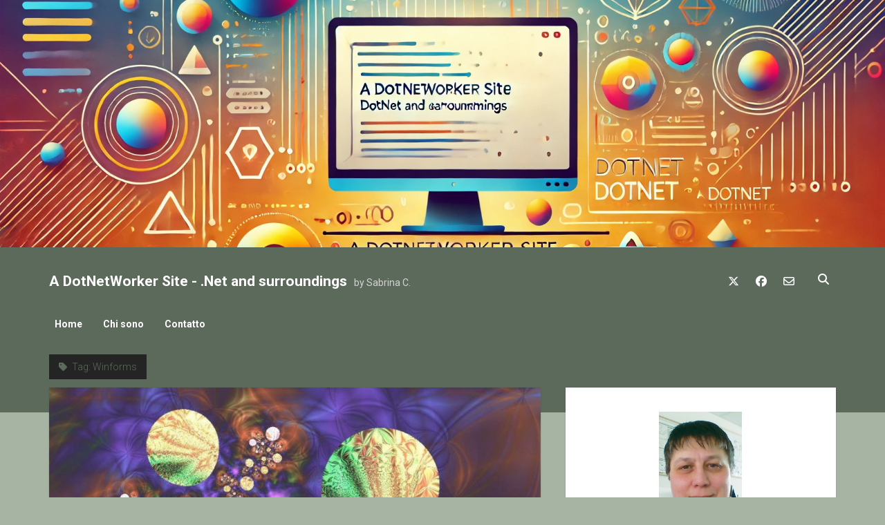

--- FILE ---
content_type: text/html; charset=UTF-8
request_url: https://www.sabrinacosolo.com/tag/winforms/
body_size: 17271
content:
<!DOCTYPE html>

<html lang="en-US">

<head>
	<meta name='robots' content='index, follow, max-image-preview:large, max-snippet:-1, max-video-preview:-1' />
	<style>img:is([sizes="auto" i], [sizes^="auto," i]) { contain-intrinsic-size: 3000px 1500px }</style>
	<meta charset="UTF-8" />
<meta name="viewport" content="width=device-width, initial-scale=1" />
<meta name="template" content="Period 1.750" />

	<!-- This site is optimized with the Yoast SEO plugin v25.6 - https://yoast.com/wordpress/plugins/seo/ -->
	<title>Winforms Archives - A DotNetWorker Site - .Net and surroundings</title>
	<link rel="canonical" href="https://www.sabrinacosolo.com/tag/winforms/" />
	<link rel="next" href="https://www.sabrinacosolo.com/tag/winforms/page/2/" />
	<meta property="og:locale" content="en_US" />
	<meta property="og:type" content="article" />
	<meta property="og:title" content="Winforms Archives - A DotNetWorker Site - .Net and surroundings" />
	<meta property="og:url" content="https://www.sabrinacosolo.com/tag/winforms/" />
	<meta property="og:site_name" content="A DotNetWorker Site - .Net and surroundings" />
	<meta name="twitter:card" content="summary_large_image" />
	<meta name="twitter:site" content="@shootitlater" />
	<script type="application/ld+json" class="yoast-schema-graph">{"@context":"https://schema.org","@graph":[{"@type":"CollectionPage","@id":"https://www.sabrinacosolo.com/tag/winforms/","url":"https://www.sabrinacosolo.com/tag/winforms/","name":"Winforms Archives - A DotNetWorker Site - .Net and surroundings","isPartOf":{"@id":"https://www.sabrinacosolo.com/#website"},"primaryImageOfPage":{"@id":"https://www.sabrinacosolo.com/tag/winforms/#primaryimage"},"image":{"@id":"https://www.sabrinacosolo.com/tag/winforms/#primaryimage"},"thumbnailUrl":"https://www.sabrinacosolo.com/wp-content/uploads/fractals03.jpg","breadcrumb":{"@id":"https://www.sabrinacosolo.com/tag/winforms/#breadcrumb"},"inLanguage":"en-US"},{"@type":"ImageObject","inLanguage":"en-US","@id":"https://www.sabrinacosolo.com/tag/winforms/#primaryimage","url":"https://www.sabrinacosolo.com/wp-content/uploads/fractals03.jpg","contentUrl":"https://www.sabrinacosolo.com/wp-content/uploads/fractals03.jpg","width":1600,"height":1200},{"@type":"BreadcrumbList","@id":"https://www.sabrinacosolo.com/tag/winforms/#breadcrumb","itemListElement":[{"@type":"ListItem","position":1,"name":"Home","item":"https://www.sabrinacosolo.com/"},{"@type":"ListItem","position":2,"name":"Winforms"}]},{"@type":"WebSite","@id":"https://www.sabrinacosolo.com/#website","url":"https://www.sabrinacosolo.com/","name":"A DotNetWorker Site - .Net and surroundings","description":"by Sabrina C.","publisher":{"@id":"https://www.sabrinacosolo.com/#/schema/person/2656291f8424526ab56df8263d236a44"},"potentialAction":[{"@type":"SearchAction","target":{"@type":"EntryPoint","urlTemplate":"https://www.sabrinacosolo.com/?s={search_term_string}"},"query-input":{"@type":"PropertyValueSpecification","valueRequired":true,"valueName":"search_term_string"}}],"inLanguage":"en-US"},{"@type":["Person","Organization"],"@id":"https://www.sabrinacosolo.com/#/schema/person/2656291f8424526ab56df8263d236a44","name":"Sabrina Cosolo","logo":{"@id":"https://www.sabrinacosolo.com/#/schema/person/image/"}}]}</script>
	<!-- / Yoast SEO plugin. -->


<link rel='dns-prefetch' href='//www.sabrinacosolo.com' />
<link rel='dns-prefetch' href='//fonts.googleapis.com' />
<link rel="alternate" type="application/rss+xml" title="A DotNetWorker Site - .Net and surroundings &raquo; Feed" href="https://www.sabrinacosolo.com/feed/" />
<link rel="alternate" type="application/rss+xml" title="A DotNetWorker Site - .Net and surroundings &raquo; Comments Feed" href="https://www.sabrinacosolo.com/comments/feed/" />
<link rel="alternate" type="application/rss+xml" title="A DotNetWorker Site - .Net and surroundings &raquo; Winforms Tag Feed" href="https://www.sabrinacosolo.com/tag/winforms/feed/" />
		<!-- This site uses the Google Analytics by MonsterInsights plugin v9.9.0 - Using Analytics tracking - https://www.monsterinsights.com/ -->
							<script src="//www.googletagmanager.com/gtag/js?id=G-WXHBL4EKJ5"  data-cfasync="false" data-wpfc-render="false" type="text/javascript" async></script>
			<script data-cfasync="false" data-wpfc-render="false" type="text/javascript">
				var mi_version = '9.9.0';
				var mi_track_user = true;
				var mi_no_track_reason = '';
								var MonsterInsightsDefaultLocations = {"page_location":"https:\/\/www.sabrinacosolo.com\/tag\/winforms\/"};
								if ( typeof MonsterInsightsPrivacyGuardFilter === 'function' ) {
					var MonsterInsightsLocations = (typeof MonsterInsightsExcludeQuery === 'object') ? MonsterInsightsPrivacyGuardFilter( MonsterInsightsExcludeQuery ) : MonsterInsightsPrivacyGuardFilter( MonsterInsightsDefaultLocations );
				} else {
					var MonsterInsightsLocations = (typeof MonsterInsightsExcludeQuery === 'object') ? MonsterInsightsExcludeQuery : MonsterInsightsDefaultLocations;
				}

								var disableStrs = [
										'ga-disable-G-WXHBL4EKJ5',
									];

				/* Function to detect opted out users */
				function __gtagTrackerIsOptedOut() {
					for (var index = 0; index < disableStrs.length; index++) {
						if (document.cookie.indexOf(disableStrs[index] + '=true') > -1) {
							return true;
						}
					}

					return false;
				}

				/* Disable tracking if the opt-out cookie exists. */
				if (__gtagTrackerIsOptedOut()) {
					for (var index = 0; index < disableStrs.length; index++) {
						window[disableStrs[index]] = true;
					}
				}

				/* Opt-out function */
				function __gtagTrackerOptout() {
					for (var index = 0; index < disableStrs.length; index++) {
						document.cookie = disableStrs[index] + '=true; expires=Thu, 31 Dec 2099 23:59:59 UTC; path=/';
						window[disableStrs[index]] = true;
					}
				}

				if ('undefined' === typeof gaOptout) {
					function gaOptout() {
						__gtagTrackerOptout();
					}
				}
								window.dataLayer = window.dataLayer || [];

				window.MonsterInsightsDualTracker = {
					helpers: {},
					trackers: {},
				};
				if (mi_track_user) {
					function __gtagDataLayer() {
						dataLayer.push(arguments);
					}

					function __gtagTracker(type, name, parameters) {
						if (!parameters) {
							parameters = {};
						}

						if (parameters.send_to) {
							__gtagDataLayer.apply(null, arguments);
							return;
						}

						if (type === 'event') {
														parameters.send_to = monsterinsights_frontend.v4_id;
							var hookName = name;
							if (typeof parameters['event_category'] !== 'undefined') {
								hookName = parameters['event_category'] + ':' + name;
							}

							if (typeof MonsterInsightsDualTracker.trackers[hookName] !== 'undefined') {
								MonsterInsightsDualTracker.trackers[hookName](parameters);
							} else {
								__gtagDataLayer('event', name, parameters);
							}
							
						} else {
							__gtagDataLayer.apply(null, arguments);
						}
					}

					__gtagTracker('js', new Date());
					__gtagTracker('set', {
						'developer_id.dZGIzZG': true,
											});
					if ( MonsterInsightsLocations.page_location ) {
						__gtagTracker('set', MonsterInsightsLocations);
					}
										__gtagTracker('config', 'G-WXHBL4EKJ5', {"forceSSL":"true","anonymize_ip":"true"} );
										window.gtag = __gtagTracker;										(function () {
						/* https://developers.google.com/analytics/devguides/collection/analyticsjs/ */
						/* ga and __gaTracker compatibility shim. */
						var noopfn = function () {
							return null;
						};
						var newtracker = function () {
							return new Tracker();
						};
						var Tracker = function () {
							return null;
						};
						var p = Tracker.prototype;
						p.get = noopfn;
						p.set = noopfn;
						p.send = function () {
							var args = Array.prototype.slice.call(arguments);
							args.unshift('send');
							__gaTracker.apply(null, args);
						};
						var __gaTracker = function () {
							var len = arguments.length;
							if (len === 0) {
								return;
							}
							var f = arguments[len - 1];
							if (typeof f !== 'object' || f === null || typeof f.hitCallback !== 'function') {
								if ('send' === arguments[0]) {
									var hitConverted, hitObject = false, action;
									if ('event' === arguments[1]) {
										if ('undefined' !== typeof arguments[3]) {
											hitObject = {
												'eventAction': arguments[3],
												'eventCategory': arguments[2],
												'eventLabel': arguments[4],
												'value': arguments[5] ? arguments[5] : 1,
											}
										}
									}
									if ('pageview' === arguments[1]) {
										if ('undefined' !== typeof arguments[2]) {
											hitObject = {
												'eventAction': 'page_view',
												'page_path': arguments[2],
											}
										}
									}
									if (typeof arguments[2] === 'object') {
										hitObject = arguments[2];
									}
									if (typeof arguments[5] === 'object') {
										Object.assign(hitObject, arguments[5]);
									}
									if ('undefined' !== typeof arguments[1].hitType) {
										hitObject = arguments[1];
										if ('pageview' === hitObject.hitType) {
											hitObject.eventAction = 'page_view';
										}
									}
									if (hitObject) {
										action = 'timing' === arguments[1].hitType ? 'timing_complete' : hitObject.eventAction;
										hitConverted = mapArgs(hitObject);
										__gtagTracker('event', action, hitConverted);
									}
								}
								return;
							}

							function mapArgs(args) {
								var arg, hit = {};
								var gaMap = {
									'eventCategory': 'event_category',
									'eventAction': 'event_action',
									'eventLabel': 'event_label',
									'eventValue': 'event_value',
									'nonInteraction': 'non_interaction',
									'timingCategory': 'event_category',
									'timingVar': 'name',
									'timingValue': 'value',
									'timingLabel': 'event_label',
									'page': 'page_path',
									'location': 'page_location',
									'title': 'page_title',
									'referrer' : 'page_referrer',
								};
								for (arg in args) {
																		if (!(!args.hasOwnProperty(arg) || !gaMap.hasOwnProperty(arg))) {
										hit[gaMap[arg]] = args[arg];
									} else {
										hit[arg] = args[arg];
									}
								}
								return hit;
							}

							try {
								f.hitCallback();
							} catch (ex) {
							}
						};
						__gaTracker.create = newtracker;
						__gaTracker.getByName = newtracker;
						__gaTracker.getAll = function () {
							return [];
						};
						__gaTracker.remove = noopfn;
						__gaTracker.loaded = true;
						window['__gaTracker'] = __gaTracker;
					})();
									} else {
										console.log("");
					(function () {
						function __gtagTracker() {
							return null;
						}

						window['__gtagTracker'] = __gtagTracker;
						window['gtag'] = __gtagTracker;
					})();
									}
			</script>
			
							<!-- / Google Analytics by MonsterInsights -->
		<script type="text/javascript">
/* <![CDATA[ */
window._wpemojiSettings = {"baseUrl":"https:\/\/s.w.org\/images\/core\/emoji\/16.0.1\/72x72\/","ext":".png","svgUrl":"https:\/\/s.w.org\/images\/core\/emoji\/16.0.1\/svg\/","svgExt":".svg","source":{"concatemoji":"https:\/\/www.sabrinacosolo.com\/wp-includes\/js\/wp-emoji-release.min.js?ver=6.8.3"}};
/*! This file is auto-generated */
!function(s,n){var o,i,e;function c(e){try{var t={supportTests:e,timestamp:(new Date).valueOf()};sessionStorage.setItem(o,JSON.stringify(t))}catch(e){}}function p(e,t,n){e.clearRect(0,0,e.canvas.width,e.canvas.height),e.fillText(t,0,0);var t=new Uint32Array(e.getImageData(0,0,e.canvas.width,e.canvas.height).data),a=(e.clearRect(0,0,e.canvas.width,e.canvas.height),e.fillText(n,0,0),new Uint32Array(e.getImageData(0,0,e.canvas.width,e.canvas.height).data));return t.every(function(e,t){return e===a[t]})}function u(e,t){e.clearRect(0,0,e.canvas.width,e.canvas.height),e.fillText(t,0,0);for(var n=e.getImageData(16,16,1,1),a=0;a<n.data.length;a++)if(0!==n.data[a])return!1;return!0}function f(e,t,n,a){switch(t){case"flag":return n(e,"\ud83c\udff3\ufe0f\u200d\u26a7\ufe0f","\ud83c\udff3\ufe0f\u200b\u26a7\ufe0f")?!1:!n(e,"\ud83c\udde8\ud83c\uddf6","\ud83c\udde8\u200b\ud83c\uddf6")&&!n(e,"\ud83c\udff4\udb40\udc67\udb40\udc62\udb40\udc65\udb40\udc6e\udb40\udc67\udb40\udc7f","\ud83c\udff4\u200b\udb40\udc67\u200b\udb40\udc62\u200b\udb40\udc65\u200b\udb40\udc6e\u200b\udb40\udc67\u200b\udb40\udc7f");case"emoji":return!a(e,"\ud83e\udedf")}return!1}function g(e,t,n,a){var r="undefined"!=typeof WorkerGlobalScope&&self instanceof WorkerGlobalScope?new OffscreenCanvas(300,150):s.createElement("canvas"),o=r.getContext("2d",{willReadFrequently:!0}),i=(o.textBaseline="top",o.font="600 32px Arial",{});return e.forEach(function(e){i[e]=t(o,e,n,a)}),i}function t(e){var t=s.createElement("script");t.src=e,t.defer=!0,s.head.appendChild(t)}"undefined"!=typeof Promise&&(o="wpEmojiSettingsSupports",i=["flag","emoji"],n.supports={everything:!0,everythingExceptFlag:!0},e=new Promise(function(e){s.addEventListener("DOMContentLoaded",e,{once:!0})}),new Promise(function(t){var n=function(){try{var e=JSON.parse(sessionStorage.getItem(o));if("object"==typeof e&&"number"==typeof e.timestamp&&(new Date).valueOf()<e.timestamp+604800&&"object"==typeof e.supportTests)return e.supportTests}catch(e){}return null}();if(!n){if("undefined"!=typeof Worker&&"undefined"!=typeof OffscreenCanvas&&"undefined"!=typeof URL&&URL.createObjectURL&&"undefined"!=typeof Blob)try{var e="postMessage("+g.toString()+"("+[JSON.stringify(i),f.toString(),p.toString(),u.toString()].join(",")+"));",a=new Blob([e],{type:"text/javascript"}),r=new Worker(URL.createObjectURL(a),{name:"wpTestEmojiSupports"});return void(r.onmessage=function(e){c(n=e.data),r.terminate(),t(n)})}catch(e){}c(n=g(i,f,p,u))}t(n)}).then(function(e){for(var t in e)n.supports[t]=e[t],n.supports.everything=n.supports.everything&&n.supports[t],"flag"!==t&&(n.supports.everythingExceptFlag=n.supports.everythingExceptFlag&&n.supports[t]);n.supports.everythingExceptFlag=n.supports.everythingExceptFlag&&!n.supports.flag,n.DOMReady=!1,n.readyCallback=function(){n.DOMReady=!0}}).then(function(){return e}).then(function(){var e;n.supports.everything||(n.readyCallback(),(e=n.source||{}).concatemoji?t(e.concatemoji):e.wpemoji&&e.twemoji&&(t(e.twemoji),t(e.wpemoji)))}))}((window,document),window._wpemojiSettings);
/* ]]> */
</script>
<style id='wp-emoji-styles-inline-css' type='text/css'>

	img.wp-smiley, img.emoji {
		display: inline !important;
		border: none !important;
		box-shadow: none !important;
		height: 1em !important;
		width: 1em !important;
		margin: 0 0.07em !important;
		vertical-align: -0.1em !important;
		background: none !important;
		padding: 0 !important;
	}
</style>
<link rel='stylesheet' id='wp-block-library-css' href='https://www.sabrinacosolo.com/wp-includes/css/dist/block-library/style.min.css?ver=6.8.3' type='text/css' media='all' />
<style id='classic-theme-styles-inline-css' type='text/css'>
/*! This file is auto-generated */
.wp-block-button__link{color:#fff;background-color:#32373c;border-radius:9999px;box-shadow:none;text-decoration:none;padding:calc(.667em + 2px) calc(1.333em + 2px);font-size:1.125em}.wp-block-file__button{background:#32373c;color:#fff;text-decoration:none}
</style>
<style id='global-styles-inline-css' type='text/css'>
:root{--wp--preset--aspect-ratio--square: 1;--wp--preset--aspect-ratio--4-3: 4/3;--wp--preset--aspect-ratio--3-4: 3/4;--wp--preset--aspect-ratio--3-2: 3/2;--wp--preset--aspect-ratio--2-3: 2/3;--wp--preset--aspect-ratio--16-9: 16/9;--wp--preset--aspect-ratio--9-16: 9/16;--wp--preset--color--black: #000000;--wp--preset--color--cyan-bluish-gray: #abb8c3;--wp--preset--color--white: #ffffff;--wp--preset--color--pale-pink: #f78da7;--wp--preset--color--vivid-red: #cf2e2e;--wp--preset--color--luminous-vivid-orange: #ff6900;--wp--preset--color--luminous-vivid-amber: #fcb900;--wp--preset--color--light-green-cyan: #7bdcb5;--wp--preset--color--vivid-green-cyan: #00d084;--wp--preset--color--pale-cyan-blue: #8ed1fc;--wp--preset--color--vivid-cyan-blue: #0693e3;--wp--preset--color--vivid-purple: #9b51e0;--wp--preset--gradient--vivid-cyan-blue-to-vivid-purple: linear-gradient(135deg,rgba(6,147,227,1) 0%,rgb(155,81,224) 100%);--wp--preset--gradient--light-green-cyan-to-vivid-green-cyan: linear-gradient(135deg,rgb(122,220,180) 0%,rgb(0,208,130) 100%);--wp--preset--gradient--luminous-vivid-amber-to-luminous-vivid-orange: linear-gradient(135deg,rgba(252,185,0,1) 0%,rgba(255,105,0,1) 100%);--wp--preset--gradient--luminous-vivid-orange-to-vivid-red: linear-gradient(135deg,rgba(255,105,0,1) 0%,rgb(207,46,46) 100%);--wp--preset--gradient--very-light-gray-to-cyan-bluish-gray: linear-gradient(135deg,rgb(238,238,238) 0%,rgb(169,184,195) 100%);--wp--preset--gradient--cool-to-warm-spectrum: linear-gradient(135deg,rgb(74,234,220) 0%,rgb(151,120,209) 20%,rgb(207,42,186) 40%,rgb(238,44,130) 60%,rgb(251,105,98) 80%,rgb(254,248,76) 100%);--wp--preset--gradient--blush-light-purple: linear-gradient(135deg,rgb(255,206,236) 0%,rgb(152,150,240) 100%);--wp--preset--gradient--blush-bordeaux: linear-gradient(135deg,rgb(254,205,165) 0%,rgb(254,45,45) 50%,rgb(107,0,62) 100%);--wp--preset--gradient--luminous-dusk: linear-gradient(135deg,rgb(255,203,112) 0%,rgb(199,81,192) 50%,rgb(65,88,208) 100%);--wp--preset--gradient--pale-ocean: linear-gradient(135deg,rgb(255,245,203) 0%,rgb(182,227,212) 50%,rgb(51,167,181) 100%);--wp--preset--gradient--electric-grass: linear-gradient(135deg,rgb(202,248,128) 0%,rgb(113,206,126) 100%);--wp--preset--gradient--midnight: linear-gradient(135deg,rgb(2,3,129) 0%,rgb(40,116,252) 100%);--wp--preset--font-size--small: 12px;--wp--preset--font-size--medium: 20px;--wp--preset--font-size--large: 21px;--wp--preset--font-size--x-large: 42px;--wp--preset--font-size--regular: 16px;--wp--preset--font-size--larger: 28px;--wp--preset--spacing--20: 0.44rem;--wp--preset--spacing--30: 0.67rem;--wp--preset--spacing--40: 1rem;--wp--preset--spacing--50: 1.5rem;--wp--preset--spacing--60: 2.25rem;--wp--preset--spacing--70: 3.38rem;--wp--preset--spacing--80: 5.06rem;--wp--preset--shadow--natural: 6px 6px 9px rgba(0, 0, 0, 0.2);--wp--preset--shadow--deep: 12px 12px 50px rgba(0, 0, 0, 0.4);--wp--preset--shadow--sharp: 6px 6px 0px rgba(0, 0, 0, 0.2);--wp--preset--shadow--outlined: 6px 6px 0px -3px rgba(255, 255, 255, 1), 6px 6px rgba(0, 0, 0, 1);--wp--preset--shadow--crisp: 6px 6px 0px rgba(0, 0, 0, 1);}:where(.is-layout-flex){gap: 0.5em;}:where(.is-layout-grid){gap: 0.5em;}body .is-layout-flex{display: flex;}.is-layout-flex{flex-wrap: wrap;align-items: center;}.is-layout-flex > :is(*, div){margin: 0;}body .is-layout-grid{display: grid;}.is-layout-grid > :is(*, div){margin: 0;}:where(.wp-block-columns.is-layout-flex){gap: 2em;}:where(.wp-block-columns.is-layout-grid){gap: 2em;}:where(.wp-block-post-template.is-layout-flex){gap: 1.25em;}:where(.wp-block-post-template.is-layout-grid){gap: 1.25em;}.has-black-color{color: var(--wp--preset--color--black) !important;}.has-cyan-bluish-gray-color{color: var(--wp--preset--color--cyan-bluish-gray) !important;}.has-white-color{color: var(--wp--preset--color--white) !important;}.has-pale-pink-color{color: var(--wp--preset--color--pale-pink) !important;}.has-vivid-red-color{color: var(--wp--preset--color--vivid-red) !important;}.has-luminous-vivid-orange-color{color: var(--wp--preset--color--luminous-vivid-orange) !important;}.has-luminous-vivid-amber-color{color: var(--wp--preset--color--luminous-vivid-amber) !important;}.has-light-green-cyan-color{color: var(--wp--preset--color--light-green-cyan) !important;}.has-vivid-green-cyan-color{color: var(--wp--preset--color--vivid-green-cyan) !important;}.has-pale-cyan-blue-color{color: var(--wp--preset--color--pale-cyan-blue) !important;}.has-vivid-cyan-blue-color{color: var(--wp--preset--color--vivid-cyan-blue) !important;}.has-vivid-purple-color{color: var(--wp--preset--color--vivid-purple) !important;}.has-black-background-color{background-color: var(--wp--preset--color--black) !important;}.has-cyan-bluish-gray-background-color{background-color: var(--wp--preset--color--cyan-bluish-gray) !important;}.has-white-background-color{background-color: var(--wp--preset--color--white) !important;}.has-pale-pink-background-color{background-color: var(--wp--preset--color--pale-pink) !important;}.has-vivid-red-background-color{background-color: var(--wp--preset--color--vivid-red) !important;}.has-luminous-vivid-orange-background-color{background-color: var(--wp--preset--color--luminous-vivid-orange) !important;}.has-luminous-vivid-amber-background-color{background-color: var(--wp--preset--color--luminous-vivid-amber) !important;}.has-light-green-cyan-background-color{background-color: var(--wp--preset--color--light-green-cyan) !important;}.has-vivid-green-cyan-background-color{background-color: var(--wp--preset--color--vivid-green-cyan) !important;}.has-pale-cyan-blue-background-color{background-color: var(--wp--preset--color--pale-cyan-blue) !important;}.has-vivid-cyan-blue-background-color{background-color: var(--wp--preset--color--vivid-cyan-blue) !important;}.has-vivid-purple-background-color{background-color: var(--wp--preset--color--vivid-purple) !important;}.has-black-border-color{border-color: var(--wp--preset--color--black) !important;}.has-cyan-bluish-gray-border-color{border-color: var(--wp--preset--color--cyan-bluish-gray) !important;}.has-white-border-color{border-color: var(--wp--preset--color--white) !important;}.has-pale-pink-border-color{border-color: var(--wp--preset--color--pale-pink) !important;}.has-vivid-red-border-color{border-color: var(--wp--preset--color--vivid-red) !important;}.has-luminous-vivid-orange-border-color{border-color: var(--wp--preset--color--luminous-vivid-orange) !important;}.has-luminous-vivid-amber-border-color{border-color: var(--wp--preset--color--luminous-vivid-amber) !important;}.has-light-green-cyan-border-color{border-color: var(--wp--preset--color--light-green-cyan) !important;}.has-vivid-green-cyan-border-color{border-color: var(--wp--preset--color--vivid-green-cyan) !important;}.has-pale-cyan-blue-border-color{border-color: var(--wp--preset--color--pale-cyan-blue) !important;}.has-vivid-cyan-blue-border-color{border-color: var(--wp--preset--color--vivid-cyan-blue) !important;}.has-vivid-purple-border-color{border-color: var(--wp--preset--color--vivid-purple) !important;}.has-vivid-cyan-blue-to-vivid-purple-gradient-background{background: var(--wp--preset--gradient--vivid-cyan-blue-to-vivid-purple) !important;}.has-light-green-cyan-to-vivid-green-cyan-gradient-background{background: var(--wp--preset--gradient--light-green-cyan-to-vivid-green-cyan) !important;}.has-luminous-vivid-amber-to-luminous-vivid-orange-gradient-background{background: var(--wp--preset--gradient--luminous-vivid-amber-to-luminous-vivid-orange) !important;}.has-luminous-vivid-orange-to-vivid-red-gradient-background{background: var(--wp--preset--gradient--luminous-vivid-orange-to-vivid-red) !important;}.has-very-light-gray-to-cyan-bluish-gray-gradient-background{background: var(--wp--preset--gradient--very-light-gray-to-cyan-bluish-gray) !important;}.has-cool-to-warm-spectrum-gradient-background{background: var(--wp--preset--gradient--cool-to-warm-spectrum) !important;}.has-blush-light-purple-gradient-background{background: var(--wp--preset--gradient--blush-light-purple) !important;}.has-blush-bordeaux-gradient-background{background: var(--wp--preset--gradient--blush-bordeaux) !important;}.has-luminous-dusk-gradient-background{background: var(--wp--preset--gradient--luminous-dusk) !important;}.has-pale-ocean-gradient-background{background: var(--wp--preset--gradient--pale-ocean) !important;}.has-electric-grass-gradient-background{background: var(--wp--preset--gradient--electric-grass) !important;}.has-midnight-gradient-background{background: var(--wp--preset--gradient--midnight) !important;}.has-small-font-size{font-size: var(--wp--preset--font-size--small) !important;}.has-medium-font-size{font-size: var(--wp--preset--font-size--medium) !important;}.has-large-font-size{font-size: var(--wp--preset--font-size--large) !important;}.has-x-large-font-size{font-size: var(--wp--preset--font-size--x-large) !important;}
:where(.wp-block-post-template.is-layout-flex){gap: 1.25em;}:where(.wp-block-post-template.is-layout-grid){gap: 1.25em;}
:where(.wp-block-columns.is-layout-flex){gap: 2em;}:where(.wp-block-columns.is-layout-grid){gap: 2em;}
:root :where(.wp-block-pullquote){font-size: 1.5em;line-height: 1.6;}
</style>
<link rel='stylesheet' id='wpdm-fonticon-css' href='https://www.sabrinacosolo.com/wp-content/plugins/download-manager/assets/wpdm-iconfont/css/wpdm-icons.css?ver=6.8.3' type='text/css' media='all' />
<link rel='stylesheet' id='wpdm-front-css' href='https://www.sabrinacosolo.com/wp-content/plugins/download-manager/assets/css/front.min.css?ver=6.8.3' type='text/css' media='all' />
<link rel='stylesheet' id='ct-period-google-fonts-css' href='//fonts.googleapis.com/css?family=Roboto%3A300%2C300italic%2C400%2C700&#038;subset=latin%2Clatin-ext&#038;display=swap&#038;ver=6.8.3' type='text/css' media='all' />
<link rel='stylesheet' id='ct-period-font-awesome-css' href='https://www.sabrinacosolo.com/wp-content/themes/period/assets/font-awesome/css/all.min.css?ver=6.8.3' type='text/css' media='all' />
<link rel='stylesheet' id='ct-period-style-css' href='https://www.sabrinacosolo.com/wp-content/themes/period/style.css?ver=6.8.3' type='text/css' media='all' />
<style id='ct-period-style-inline-css' type='text/css'>
/*
You can add your own CSS here.

Click the help icon above to learn more.
*/
/* unvisited link */
      a:link {
        color: #433771;
				font-weight:bold;
      }
      /* visited link */
      a:visited {
        color: #433771;
				font-weight:bold;
				
      }
      /* mouse over link */
      a:hover {
        color:#5B48A0;
				font-weight:bold;
      }
      /* selected link */
      a:active {
        color: #5B48A0;
				font-weight:bold;
      }

body, #overflow-container {background: #a7b3a3;}h1, h2, h3, h4, h5, h6 {color: #5d6b5d;}input[type='submit']:hover,
						                input[type='submit']:active,
						                input[type='submit']:focus {background: #00252b;}.site-header {background: #5c6a5c;}.entry .more-link,
						                .entry .more-link:link,
						                .entry .more-link:visited {color: #002d35;}.entry .more-link:hover,
										.entry .more-link:active,
										.entry .more-link:focus {background: #5d6b5d;}.site-footer {background: #aab3a5;}.site-footer {background: #343d33;}
#header-image { padding-bottom: 28%; }
body, input, textarea, h1, h2, h3, h4, h5, h6 {
			font-weight: 400;
		}
.full-post .comments-link, .comments-link { display: none; }.more-link { margin-right: 0; }.comments-number { display: none; }.comment-date { display: none; }
</style>
<link rel='stylesheet' id='ct-period-pro-style-css' href='https://www.sabrinacosolo.com/wp-content/plugins/period-pro/styles/style.min.css?ver=6.8.3' type='text/css' media='all' />
<script type="text/javascript" src="https://www.sabrinacosolo.com/wp-content/plugins/google-analytics-for-wordpress/assets/js/frontend-gtag.min.js?ver=9.9.0" id="monsterinsights-frontend-script-js" async="async" data-wp-strategy="async"></script>
<script data-cfasync="false" data-wpfc-render="false" type="text/javascript" id='monsterinsights-frontend-script-js-extra'>/* <![CDATA[ */
var monsterinsights_frontend = {"js_events_tracking":"true","download_extensions":"doc,pdf,ppt,zip,xls,docx,pptx,xlsx","inbound_paths":"[]","home_url":"https:\/\/www.sabrinacosolo.com","hash_tracking":"false","v4_id":"G-WXHBL4EKJ5"};/* ]]> */
</script>
<script type="text/javascript" src="https://www.sabrinacosolo.com/wp-includes/js/jquery/jquery.min.js?ver=3.7.1" id="jquery-core-js"></script>
<script type="text/javascript" src="https://www.sabrinacosolo.com/wp-includes/js/jquery/jquery-migrate.min.js?ver=3.4.1" id="jquery-migrate-js"></script>
<script type="text/javascript" src="https://www.sabrinacosolo.com/wp-content/plugins/download-manager/assets/js/wpdm.min.js?ver=6.8.3" id="wpdm-frontend-js-js"></script>
<script type="text/javascript" id="wpdm-frontjs-js-extra">
/* <![CDATA[ */
var wpdm_url = {"home":"https:\/\/www.sabrinacosolo.com\/","site":"https:\/\/www.sabrinacosolo.com\/","ajax":"https:\/\/www.sabrinacosolo.com\/wp-admin\/admin-ajax.php"};
var wpdm_js = {"spinner":"<i class=\"wpdm-icon wpdm-sun wpdm-spin\"><\/i>","client_id":"046eca85a4bd043b32dcc6da7796c889"};
var wpdm_strings = {"pass_var":"Password Verified!","pass_var_q":"Please click following button to start download.","start_dl":"Start Download"};
/* ]]> */
</script>
<script type="text/javascript" src="https://www.sabrinacosolo.com/wp-content/plugins/download-manager/assets/js/front.min.js?ver=3.3.19" id="wpdm-frontjs-js"></script>
<link rel="https://api.w.org/" href="https://www.sabrinacosolo.com/wp-json/" /><link rel="alternate" title="JSON" type="application/json" href="https://www.sabrinacosolo.com/wp-json/wp/v2/tags/257" /><link rel="EditURI" type="application/rsd+xml" title="RSD" href="https://www.sabrinacosolo.com/xmlrpc.php?rsd" />
<meta name="generator" content="WordPress 6.8.3" />
<link rel="icon" href="https://www.sabrinacosolo.com/wp-content/uploads/2017/01/cropped-icona2016-32x32.png" sizes="32x32" />
<link rel="icon" href="https://www.sabrinacosolo.com/wp-content/uploads/2017/01/cropped-icona2016-192x192.png" sizes="192x192" />
<link rel="apple-touch-icon" href="https://www.sabrinacosolo.com/wp-content/uploads/2017/01/cropped-icona2016-180x180.png" />
<meta name="msapplication-TileImage" content="https://www.sabrinacosolo.com/wp-content/uploads/2017/01/cropped-icona2016-270x270.png" />
		<style type="text/css" id="wp-custom-css">
			/*
You can add your own CSS here.

Click the help icon above to learn more.
*/
/* unvisited link */
      a:link {
        color: #433771;
				font-weight:bold;
      }
      /* visited link */
      a:visited {
        color: #433771;
				font-weight:bold;
				
      }
      /* mouse over link */
      a:hover {
        color:#5B48A0;
				font-weight:bold;
      }
      /* selected link */
      a:active {
        color: #5B48A0;
				font-weight:bold;
      }
		</style>
		<meta name="generator" content="WordPress Download Manager 3.3.19" />
                <style>
        /* WPDM Link Template Styles */        </style>
                <style>

            :root {
                --color-primary: #4a8eff;
                --color-primary-rgb: 74, 142, 255;
                --color-primary-hover: #5998ff;
                --color-primary-active: #3281ff;
                --color-secondary: #6c757d;
                --color-secondary-rgb: 108, 117, 125;
                --color-secondary-hover: #6c757d;
                --color-secondary-active: #6c757d;
                --color-success: #018e11;
                --color-success-rgb: 1, 142, 17;
                --color-success-hover: #0aad01;
                --color-success-active: #0c8c01;
                --color-info: #2CA8FF;
                --color-info-rgb: 44, 168, 255;
                --color-info-hover: #2CA8FF;
                --color-info-active: #2CA8FF;
                --color-warning: #FFB236;
                --color-warning-rgb: 255, 178, 54;
                --color-warning-hover: #FFB236;
                --color-warning-active: #FFB236;
                --color-danger: #ff5062;
                --color-danger-rgb: 255, 80, 98;
                --color-danger-hover: #ff5062;
                --color-danger-active: #ff5062;
                --color-green: #30b570;
                --color-blue: #0073ff;
                --color-purple: #8557D3;
                --color-red: #ff5062;
                --color-muted: rgba(69, 89, 122, 0.6);
                --wpdm-font: "Sen", -apple-system, BlinkMacSystemFont, "Segoe UI", Roboto, Helvetica, Arial, sans-serif, "Apple Color Emoji", "Segoe UI Emoji", "Segoe UI Symbol";
            }

            .wpdm-download-link.btn.btn-primary {
                border-radius: 4px;
            }


        </style>
        </head>

<body id="period" class="archive tag tag-winforms tag-257 wp-theme-period ">
<div id="header-image" class="header-image" style="background-image: url('https://www.sabrinacosolo.com/wp-content/uploads/site_image_03.webp')" ></div><a class="skip-content" href="#main">Press &quot;Enter&quot; to skip to content</a>
<div id="overflow-container" class="overflow-container">
			<header class="site-header" id="site-header" role="banner">
		<div class="max-width">
			<div id="title-container" class="title-container">
				<div id='site-title' class='site-title'><a href='https://www.sabrinacosolo.com'>A DotNetWorker Site - .Net and surroundings</a></div>				<p class="tagline">by Sabrina C.</p>			</div>
			<button id="toggle-navigation" class="toggle-navigation" name="toggle-navigation" aria-expanded="false">
				<span class="screen-reader-text">open menu</span>
				<svg width="36px" height="23px" viewBox="0 0 36 23" version="1.1" xmlns="http://www.w3.org/2000/svg" xmlns:xlink="http://www.w3.org/1999/xlink">
				    <desc>mobile menu toggle button</desc>
				    <g stroke="none" stroke-width="1" fill="none" fill-rule="evenodd">
				        <g transform="translate(-142.000000, -104.000000)" fill="#FFFFFF">
				            <g transform="translate(142.000000, 104.000000)">
				                <rect x="0" y="20" width="36" height="3"></rect>
				                <rect x="0" y="10" width="36" height="3"></rect>
				                <rect x="0" y="0" width="36" height="3"></rect>
				            </g>
				        </g>
				    </g>
				</svg>			</button>
			<div id="menu-primary-container" class="menu-primary-container">
				<div class="icon-container">
					<ul class='social-media-icons'>					<li>
						<a class="twitter" target="_blank" href="https://twitter.com/shootitlater"
                            >
							<i class="fab fa-x-twitter" aria-hidden="true" title="twitter"></i>
							<span class="screen-reader-text">twitter</span>
						</a>
					</li>
									<li>
						<a class="facebook" target="_blank" href="https://www.facebook.com/EccentricaSparagliDopo"
                            >
							<i class="fab fa-facebook" aria-hidden="true" title="facebook"></i>
							<span class="screen-reader-text">facebook</span>
						</a>
					</li>
									<li>
						<a class="email-form" target="_blank" href="https://discord.gg/kaX2fkzgE2"
                            >
							<i class="far fa-envelope" aria-hidden="true" title="email-form"></i>
							<span class="screen-reader-text">email-form</span>
						</a>
					</li>
				</ul>					<div class='search-form-container'>
	<button id="search-icon" class="search-icon">
		<i class="fas fa-search"></i>
	</button>
	<form role="search" method="get" class="search-form" action="https://www.sabrinacosolo.com/">
		<label class="screen-reader-text">Search</label>
		<input type="search" class="search-field" placeholder="Search..." value="" name="s"
		       title="Search for:" tabindex="-1"/>
	</form>
</div>				</div>
				<div id="menu-primary" class="menu-container menu-primary" role="navigation">
    <nav class="menu"><ul id="menu-primary-items" class="menu-primary-items"><li id="menu-item-2595" class="menu-item menu-item-type-custom menu-item-object-custom menu-item-home menu-item-2595"><a href="http://www.sabrinacosolo.com">Home</a></li>
<li id="menu-item-2594" class="menu-item menu-item-type-post_type menu-item-object-page menu-item-2594"><a href="https://www.sabrinacosolo.com/chi-sono/">Chi sono</a></li>
<li id="menu-item-2597" class="menu-item menu-item-type-custom menu-item-object-custom menu-item-2597"><a href="https://discord.gg/kaX2fkzgE2">Contatto</a></li>
</ul></nav></div>
			</div>
		</div>
	</header>
			<div id="primary-container" class="primary-container">
		<div class="max-width">
			<section id="main" class="main" role="main">
				
<div class='archive-header'>
	<h1>
		<i class="fas fa-tag" aria-hidden="true"></i>
		Tag: <span>Winforms</span>	</h1>
	</div>
<div id="loop-container" class="loop-container">
    <div class="post-3917 post type-post status-publish format-standard has-post-thumbnail hentry category-beginners category-csharp category-sviluppo category-tecnologie category-tutorial category-win tag-beginners tag-controls tag-c tag-dynamic tag-forms tag-use tag-winforms ratio-natural entry">
	<article>
				<div class="featured-image"><a href="https://www.sabrinacosolo.com/windows-forms-alcune-funzionalita-per-gestire-i-controlli/">Windows forms alcune funzionalità per gestire i controlli<img width="1600" height="1200" src="https://www.sabrinacosolo.com/wp-content/uploads/fractals03.jpg" class="attachment-full size-full wp-post-image" alt="" decoding="async" fetchpriority="high" srcset="https://www.sabrinacosolo.com/wp-content/uploads/fractals03.jpg 1600w, https://www.sabrinacosolo.com/wp-content/uploads/fractals03-768x576.jpg 768w" sizes="(max-width: 1600px) 100vw, 1600px" /></a></div>		<div class="post-container">
			<div class='post-header'>
								<h2 class='post-title'>
					<a href="https://www.sabrinacosolo.com/windows-forms-alcune-funzionalita-per-gestire-i-controlli/">Windows forms alcune funzionalità per gestire i controlli</a>
				</h2>
				<div class="post-byline">Published <a class='date' href='https://www.sabrinacosolo.com/2019/08/'>07/08/2019</a> by <a class='author' href='https://www.sabrinacosolo.com/author/excession/'>Sabrina Cosolo</a></div>			</div>
			<div class="post-content">
				<p>In questo articolo, mostro alcune delle operazioni che si possono fare per accedere e modificare i dati e l&#8217;aspetto di alcuni controlli su una Windows Form, in risposta a Questo Thread sul forum italiano Microsoft per lo sviluppo in C#. La domanda era &#8220;Si può accedere ai controlli di una&#8230;</p>
<div class="more-link-wrapper"><a class="more-link" href="https://www.sabrinacosolo.com/windows-forms-alcune-funzionalita-per-gestire-i-controlli/">Leggi&#8230;<span class="screen-reader-text">Windows forms alcune funzionalità per gestire i controlli</span></a></div>
				<span class="comments-link">
	<i class="fas fa-comment" aria-hidden="true" title="comment icon"></i>
	Comments closed</span>			</div>
		</div>
	</article>
	</div><div class="post-3195 wpdmpro type-wpdmpro status-publish hentry wpdmcategory-sample-code ratio-natural entry">
	<article>
						<div class="post-container">
			<div class='post-header'>
								<h2 class='post-title'>
					<a href="https://www.sabrinacosolo.com/download/companion-code-login-opening-main-window/">Companion code, Login Before Opening Main Window</a>
				</h2>
				<div class="post-byline">Published <a class='date' href='https://www.sabrinacosolo.com/2017/02/'>23/02/2017</a> by <a class='author' href='https://www.sabrinacosolo.com/author/excession/'>Sabrina Cosolo</a></div>			</div>
			<div class="post-content">
								<span class="comments-link">
	<i class="fas fa-comment" aria-hidden="true" title="comment icon"></i>
	Comments closed</span>			</div>
		</div>
	</article>
	</div><div class="post-2978 wpdmpro type-wpdmpro status-publish hentry wpdmcategory-sample-code ratio-natural entry">
	<article>
						<div class="post-container">
			<div class='post-header'>
								<h2 class='post-title'>
					<a href="https://www.sabrinacosolo.com/download/companion-code-c-net-lezioni-di-pesca-parte-7/">Companion code, C# .Net Lezioni di pesca (parte 7)</a>
				</h2>
				<div class="post-byline">Published <a class='date' href='https://www.sabrinacosolo.com/2017/02/'>10/02/2017</a> by <a class='author' href='https://www.sabrinacosolo.com/author/excession/'>Sabrina Cosolo</a></div>			</div>
			<div class="post-content">
								<span class="comments-link">
	<i class="fas fa-comment" aria-hidden="true" title="comment icon"></i>
	Comments closed</span>			</div>
		</div>
	</article>
	</div><div class="post-2971 wpdmpro type-wpdmpro status-publish hentry wpdmcategory-sample-code ratio-natural entry">
	<article>
						<div class="post-container">
			<div class='post-header'>
								<h2 class='post-title'>
					<a href="https://www.sabrinacosolo.com/download/companion-code-c-net-lezioni-di-pesca-parte-6/">Companion code, C# .Net Lezioni di pesca (parte 6)</a>
				</h2>
				<div class="post-byline">Published <a class='date' href='https://www.sabrinacosolo.com/2017/02/'>10/02/2017</a> by <a class='author' href='https://www.sabrinacosolo.com/author/excession/'>Sabrina Cosolo</a></div>			</div>
			<div class="post-content">
								<span class="comments-link">
	<i class="fas fa-comment" aria-hidden="true" title="comment icon"></i>
	Comments closed</span>			</div>
		</div>
	</article>
	</div><div class="post-2941 wpdmpro type-wpdmpro status-publish hentry wpdmcategory-sample-code ratio-natural entry">
	<article>
						<div class="post-container">
			<div class='post-header'>
								<h2 class='post-title'>
					<a href="https://www.sabrinacosolo.com/download/companion-code-c-net-lezioni-di-pesca-parte-3/">Companion code, C# .Net Lezioni di pesca (parte 3)</a>
				</h2>
				<div class="post-byline">Published <a class='date' href='https://www.sabrinacosolo.com/2017/02/'>09/02/2017</a> by <a class='author' href='https://www.sabrinacosolo.com/author/excession/'>Sabrina Cosolo</a></div>			</div>
			<div class="post-content">
								<span class="comments-link">
	<i class="fas fa-comment" aria-hidden="true" title="comment icon"></i>
	Comments closed</span>			</div>
		</div>
	</article>
	</div><div class="post-2935 wpdmpro type-wpdmpro status-publish hentry wpdmcategory-sample-code ratio-natural entry">
	<article>
						<div class="post-container">
			<div class='post-header'>
								<h2 class='post-title'>
					<a href="https://www.sabrinacosolo.com/download/companion-code-c-net-lezioni-di-pesca-parte-1/">Companion code, C# .Net Lezioni di pesca (parte 1)</a>
				</h2>
				<div class="post-byline">Published <a class='date' href='https://www.sabrinacosolo.com/2017/02/'>08/02/2017</a> by <a class='author' href='https://www.sabrinacosolo.com/author/excession/'>Sabrina Cosolo</a></div>			</div>
			<div class="post-content">
								<span class="comments-link">
	<i class="fas fa-comment" aria-hidden="true" title="comment icon"></i>
	Comments closed</span>			</div>
		</div>
	</article>
	</div><div class="post-2838 wpdmpro type-wpdmpro status-publish hentry wpdmcategory-sample-code ratio-natural entry">
	<article>
						<div class="post-container">
			<div class='post-header'>
								<h2 class='post-title'>
					<a href="https://www.sabrinacosolo.com/download/companion-code-bitmap-gdicollezioniclassi-simulare-un-display-led/">Companion Code, Bitmap, GDI+,Collezioni,Classi – Simulare un display a Led</a>
				</h2>
				<div class="post-byline">Published <a class='date' href='https://www.sabrinacosolo.com/2017/02/'>07/02/2017</a> by <a class='author' href='https://www.sabrinacosolo.com/author/excession/'>Sabrina Cosolo</a></div>			</div>
			<div class="post-content">
								<span class="comments-link">
	<i class="fas fa-comment" aria-hidden="true" title="comment icon"></i>
	Comments closed</span>			</div>
		</div>
	</article>
	</div><div class="post-2824 wpdmpro type-wpdmpro status-publish hentry wpdmcategory-sample-code ratio-natural entry">
	<article>
						<div class="post-container">
			<div class='post-header'>
								<h2 class='post-title'>
					<a href="https://www.sabrinacosolo.com/download/companion-code-come-passare-un-dato-da-una-form-ad-un-altra-e-aggiornare-un-valore-video-nella-form-ricevente/">Companion code, Come passare un dato da una form ad un altra e aggiornare un valore a video nella form ricevente</a>
				</h2>
				<div class="post-byline">Published <a class='date' href='https://www.sabrinacosolo.com/2017/02/'>05/02/2017</a> by <a class='author' href='https://www.sabrinacosolo.com/author/excession/'>Sabrina Cosolo</a></div>			</div>
			<div class="post-content">
								<span class="comments-link">
	<i class="fas fa-comment" aria-hidden="true" title="comment icon"></i>
	Comments closed</span>			</div>
		</div>
	</article>
	</div><div class="post-2796 wpdmpro type-wpdmpro status-publish hentry wpdmcategory-sample-code ratio-natural entry">
	<article>
						<div class="post-container">
			<div class='post-header'>
								<h2 class='post-title'>
					<a href="https://www.sabrinacosolo.com/download/companion-code-come-eseguire-una-query-filtrata-su-sql-server-alla-modifica-del-testo-su-una-textbox/">Companion code, Come eseguire una query filtrata su SQL Server alla modifica del testo su una textbox</a>
				</h2>
				<div class="post-byline">Published <a class='date' href='https://www.sabrinacosolo.com/2017/02/'>05/02/2017</a> by <a class='author' href='https://www.sabrinacosolo.com/author/excession/'>Sabrina Cosolo</a></div>			</div>
			<div class="post-content">
								<span class="comments-link">
	<i class="fas fa-comment" aria-hidden="true" title="comment icon"></i>
	Comments closed</span>			</div>
		</div>
	</article>
	</div><div class="post-2790 wpdmpro type-wpdmpro status-publish hentry wpdmcategory-sample-code ratio-natural entry">
	<article>
						<div class="post-container">
			<div class='post-header'>
								<h2 class='post-title'>
					<a href="https://www.sabrinacosolo.com/download/companion-code-stampare-dati-contenuti-una-datatable/">Companion code, Stampare i dati contenuti in una DataTable</a>
				</h2>
				<div class="post-byline">Published <a class='date' href='https://www.sabrinacosolo.com/2017/02/'>05/02/2017</a> by <a class='author' href='https://www.sabrinacosolo.com/author/excession/'>Sabrina Cosolo</a></div>			</div>
			<div class="post-content">
								<span class="comments-link">
	<i class="fas fa-comment" aria-hidden="true" title="comment icon"></i>
	Comments closed</span>			</div>
		</div>
	</article>
	</div></div>
	<nav class="navigation pagination" aria-label="Posts pagination">
		<h2 class="screen-reader-text">Posts pagination</h2>
		<div class="nav-links"><span aria-current="page" class="page-numbers current">1</span>
<a class="page-numbers" href="https://www.sabrinacosolo.com/tag/winforms/page/2/">2</a>
<a class="next page-numbers" href="https://www.sabrinacosolo.com/tag/winforms/page/2/">Next</a></div>
	</nav></section> <!-- .main -->
    <aside class="sidebar sidebar-primary" id="sidebar-primary" role="complementary">
        <h2 class="screen-reader-text">Sidebar</h2>
        <section id="custom_html-2" class="widget_text widget widget_custom_html"><div class="textwidget custom-html-widget"><div style="width:100%; text-align:center;">
<a href="http://www.sabrinacosolo.com/chi-sono">
<img src="http://www.sabrinacosolo.com/wp-content/uploads/sabrina_2019_06.png" alt="Io" border="0" hspace="5" vspace="5" width="120" height=167 />
</a>
</div>
<div style="width:100%; text-align:center;">
<a href="https://mvp.microsoft.com/it-it/PublicProfile/4030754?fullName=Sabrina%20%20Cosolo" target="_blank">
<img src="http://www.sabrinacosolo.com/wp-content/uploads/MVP_Logo_web.png" alt="0" border="0" hspace="5" vspace="5" /></a>
</div></div></section><section id="custom_html-4" class="widget_text widget widget_custom_html"><div class="textwidget custom-html-widget"><div>
	<p>
		

Se volete porre le vostre domande e quesiti in modo più moderno, Miky, uno dei membri della community ha aperto un nuovo gruppo pubblico su Discord raggiungibile a questo indirizzo:
			</p>
<p style="text-alignment:center;">
<a href="https://discord.gg/kaX2fkzgE2" target="_blank">.NET Friends Discord</a>
</p>
<p>
Siete tutti i benvenuti, e anche qui più siamo meglio è.
</p>
</div></div></section><section id="categories-2" class="widget widget_categories"><h3 class="widget-title">Categories</h3>
			<ul>
					<li class="cat-item cat-item-299"><a href="https://www.sabrinacosolo.com/category/attivita/">Attività</a>
<ul class='children'>
	<li class="cat-item cat-item-23"><a href="https://www.sabrinacosolo.com/category/attivita/news/">News</a>
</li>
</ul>
</li>
	<li class="cat-item cat-item-297"><a href="https://www.sabrinacosolo.com/category/database/">Database</a>
<ul class='children'>
	<li class="cat-item cat-item-3"><a href="https://www.sabrinacosolo.com/category/database/access/">Access</a>
</li>
	<li class="cat-item cat-item-28"><a href="https://www.sabrinacosolo.com/category/database/sql/">SQL</a>
</li>
	<li class="cat-item cat-item-29"><a href="https://www.sabrinacosolo.com/category/database/sqlite/">SQLite</a>
</li>
	<li class="cat-item cat-item-30"><a href="https://www.sabrinacosolo.com/category/database/sqlserver/">SQLSERVER</a>
</li>
</ul>
</li>
	<li class="cat-item cat-item-301"><a href="https://www.sabrinacosolo.com/category/serie/">Serie</a>
<ul class='children'>
	<li class="cat-item cat-item-309"><a href="https://www.sabrinacosolo.com/category/serie/ado-net-basics/">Ado.Net Basics</a>
</li>
	<li class="cat-item cat-item-335"><a href="https://www.sabrinacosolo.com/category/serie/c-absolute-beginners-dove-inizio/">C# Absolute Beginners da dove inizio</a>
</li>
	<li class="cat-item cat-item-275"><a href="https://www.sabrinacosolo.com/category/serie/classi-di-uso-comune/">Classi di uso comune</a>
</li>
	<li class="cat-item cat-item-340"><a href="https://www.sabrinacosolo.com/category/serie/codedom-serie/">Codedom</a>
</li>
	<li class="cat-item cat-item-11"><a href="https://www.sabrinacosolo.com/category/serie/connections-control/">Connections Control</a>
</li>
	<li class="cat-item cat-item-413"><a href="https://www.sabrinacosolo.com/category/serie/lavorare-con-i-dati/">Lavorare con i dati</a>
</li>
	<li class="cat-item cat-item-345"><a href="https://www.sabrinacosolo.com/category/serie/lezioni-di-pesca-c/">Lezioni di &quot;pesca&quot; C#</a>
</li>
	<li class="cat-item cat-item-20"><a href="https://www.sabrinacosolo.com/category/serie/minisqlagent/">MiniSqlAgent</a>
</li>
	<li class="cat-item cat-item-21"><a href="https://www.sabrinacosolo.com/category/serie/multi-clock/">Multi Clock</a>
</li>
	<li class="cat-item cat-item-357"><a href="https://www.sabrinacosolo.com/category/serie/sql-server-creare-database/">SQL Server Creare Database</a>
</li>
	<li class="cat-item cat-item-454"><a href="https://www.sabrinacosolo.com/category/serie/syncfusion/">Syncfusion</a>
</li>
	<li class="cat-item cat-item-34"><a href="https://www.sabrinacosolo.com/category/serie/usersdb/">UsersDb</a>
</li>
	<li class="cat-item cat-item-476"><a href="https://www.sabrinacosolo.com/category/serie/webview2-funzionalita/">Webview2 Funzionalità</a>
</li>
	<li class="cat-item cat-item-457"><a href="https://www.sabrinacosolo.com/category/serie/wpf-basics-with-pubs/">Wpf Basics with Pubs</a>
</li>
	<li class="cat-item cat-item-404"><a href="https://www.sabrinacosolo.com/category/serie/wpf-beginners/">WPF Beginners</a>
</li>
	<li class="cat-item cat-item-458"><a href="https://www.sabrinacosolo.com/category/serie/wpf-beginners-applicazione-con-db/">WPF Beginners Applicazione con DB</a>
</li>
	<li class="cat-item cat-item-422"><a href="https://www.sabrinacosolo.com/category/serie/wpf-intermediate/">WPF Intermediate</a>
</li>
	<li class="cat-item cat-item-342"><a href="https://www.sabrinacosolo.com/category/serie/xml-serializzazione/">XML &amp; Serializzazione</a>
</li>
</ul>
</li>
	<li class="cat-item cat-item-300"><a href="https://www.sabrinacosolo.com/category/sviluppo/">Sviluppo</a>
<ul class='children'>
	<li class="cat-item cat-item-4"><a href="https://www.sabrinacosolo.com/category/sviluppo/ado-net-2/">ADO.Net</a>
</li>
	<li class="cat-item cat-item-8"><a href="https://www.sabrinacosolo.com/category/sviluppo/csharp/">C#</a>
</li>
	<li class="cat-item cat-item-10"><a href="https://www.sabrinacosolo.com/category/sviluppo/codedom/">CodeDom</a>
</li>
	<li class="cat-item cat-item-12"><a href="https://www.sabrinacosolo.com/category/sviluppo/console/">Console</a>
</li>
	<li class="cat-item cat-item-13"><a href="https://www.sabrinacosolo.com/category/sviluppo/cryptography/">Cryptography &#8211; Crittografia</a>
</li>
	<li class="cat-item cat-item-15"><a href="https://www.sabrinacosolo.com/category/sviluppo/excel/">Excel</a>
</li>
	<li class="cat-item cat-item-419"><a href="https://www.sabrinacosolo.com/category/sviluppo/ftp-e-web-clients/">FTP e WEB Clients</a>
</li>
	<li class="cat-item cat-item-16"><a href="https://www.sabrinacosolo.com/category/sviluppo/helper-2/">Helper</a>
</li>
	<li class="cat-item cat-item-19"><a href="https://www.sabrinacosolo.com/category/sviluppo/interop/">Interop</a>
</li>
	<li class="cat-item cat-item-22"><a href="https://www.sabrinacosolo.com/category/sviluppo/multithread/">Multithread</a>
</li>
	<li class="cat-item cat-item-25"><a href="https://www.sabrinacosolo.com/category/sviluppo/office-interop/">Office Interop</a>
</li>
	<li class="cat-item cat-item-27"><a href="https://www.sabrinacosolo.com/category/sviluppo/setting/">Setting</a>
</li>
</ul>
</li>
	<li class="cat-item cat-item-298"><a href="https://www.sabrinacosolo.com/category/tecnologie/">Tecnologie</a>
<ul class='children'>
	<li class="cat-item cat-item-6"><a href="https://www.sabrinacosolo.com/category/tecnologie/asp-net/">ASP.Net</a>
</li>
	<li class="cat-item cat-item-17"><a href="https://www.sabrinacosolo.com/category/tecnologie/http/">HTTP</a>
</li>
	<li class="cat-item cat-item-325"><a href="https://www.sabrinacosolo.com/category/tecnologie/installer/">Installer</a>
</li>
	<li class="cat-item cat-item-24"><a href="https://www.sabrinacosolo.com/category/tecnologie/nuget/">NuGet</a>
</li>
	<li class="cat-item cat-item-31"><a href="https://www.sabrinacosolo.com/category/tecnologie/team-foundation-server/">Team foundation server</a>
</li>
	<li class="cat-item cat-item-35"><a href="https://www.sabrinacosolo.com/category/tecnologie/visual-studio/">Visual Studio</a>
</li>
	<li class="cat-item cat-item-36"><a href="https://www.sabrinacosolo.com/category/tecnologie/wcf/">WCF</a>
</li>
	<li class="cat-item cat-item-37"><a href="https://www.sabrinacosolo.com/category/tecnologie/webservices/">Webservices</a>
</li>
	<li class="cat-item cat-item-38"><a href="https://www.sabrinacosolo.com/category/tecnologie/win/">Windows Forms</a>
</li>
	<li class="cat-item cat-item-26"><a href="https://www.sabrinacosolo.com/category/tecnologie/services/">Windows Services</a>
</li>
	<li class="cat-item cat-item-40"><a href="https://www.sabrinacosolo.com/category/tecnologie/wpf/">WPF Windows Presentation Foundation</a>
</li>
</ul>
</li>
	<li class="cat-item cat-item-32"><a href="https://www.sabrinacosolo.com/category/tips-2/">Tips</a>
<ul class='children'>
	<li class="cat-item cat-item-460"><a href="https://www.sabrinacosolo.com/category/tips-2/outlook/">Outlook</a>
</li>
	<li class="cat-item cat-item-491"><a href="https://www.sabrinacosolo.com/category/tips-2/power-bi-report-server/">Power BI Report Server</a>
</li>
	<li class="cat-item cat-item-493"><a href="https://www.sabrinacosolo.com/category/tips-2/windows-sistemi-e-generici/">Windows, Sistemi e Generici</a>
</li>
	<li class="cat-item cat-item-490"><a href="https://www.sabrinacosolo.com/category/tips-2/xamarin-android/">Xamarin Android</a>
</li>
</ul>
</li>
	<li class="cat-item cat-item-33"><a href="https://www.sabrinacosolo.com/category/tutorial/">Tutorial</a>
<ul class='children'>
	<li class="cat-item cat-item-341"><a href="https://www.sabrinacosolo.com/category/tutorial/advanced/">Advanced</a>
</li>
	<li class="cat-item cat-item-7"><a href="https://www.sabrinacosolo.com/category/tutorial/beginners/">Beginners</a>
</li>
	<li class="cat-item cat-item-18"><a href="https://www.sabrinacosolo.com/category/tutorial/intermediate/">Intermediate</a>
</li>
</ul>
</li>
	<li class="cat-item cat-item-1"><a href="https://www.sabrinacosolo.com/category/uncategorized/">Uncategorized</a>
</li>
			</ul>

			</section><section id="tag_cloud-2" class="widget widget_tag_cloud"><h3 class="widget-title">Tags</h3><div class="tagcloud"><a href="https://www.sabrinacosolo.com/tag/access/" class="tag-cloud-link tag-link-43 tag-link-position-1" style="font-size: 9.0632911392405pt;" aria-label="Access (7 items)">Access</a>
<a href="https://www.sabrinacosolo.com/tag/ado-net/" class="tag-cloud-link tag-link-44 tag-link-position-2" style="font-size: 13.493670886076pt;" aria-label="ADO.NET (24 items)">ADO.NET</a>
<a href="https://www.sabrinacosolo.com/tag/beginners/" class="tag-cloud-link tag-link-54 tag-link-position-3" style="font-size: 18.721518987342pt;" aria-label="Beginners (97 items)">Beginners</a>
<a href="https://www.sabrinacosolo.com/tag/binding/" class="tag-cloud-link tag-link-55 tag-link-position-4" style="font-size: 10.303797468354pt;" aria-label="Binding (10 items)">Binding</a>
<a href="https://www.sabrinacosolo.com/tag/bitmap/" class="tag-cloud-link tag-link-57 tag-link-position-5" style="font-size: 9.0632911392405pt;" aria-label="Bitmap (7 items)">Bitmap</a>
<a href="https://www.sabrinacosolo.com/tag/c-2/" class="tag-cloud-link tag-link-423 tag-link-position-6" style="font-size: 9.506329113924pt;" aria-label="C# (8 items)">C#</a>
<a href="https://www.sabrinacosolo.com/tag/c-csharp/" class="tag-cloud-link tag-link-63 tag-link-position-7" style="font-size: 8pt;" aria-label="C# CSharp (5 items)">C# CSharp</a>
<a href="https://www.sabrinacosolo.com/tag/c-tutorial/" class="tag-cloud-link tag-link-64 tag-link-position-8" style="font-size: 9.0632911392405pt;" aria-label="C# Tutorial (7 items)">C# Tutorial</a>
<a href="https://www.sabrinacosolo.com/tag/class/" class="tag-cloud-link tag-link-68 tag-link-position-9" style="font-size: 13.936708860759pt;" aria-label="Class (27 items)">Class</a>
<a href="https://www.sabrinacosolo.com/tag/combobox/" class="tag-cloud-link tag-link-75 tag-link-position-10" style="font-size: 9.506329113924pt;" aria-label="Combobox (8 items)">Combobox</a>
<a href="https://www.sabrinacosolo.com/tag/commonlibraries/" class="tag-cloud-link tag-link-78 tag-link-position-11" style="font-size: 12.253164556962pt;" aria-label="CommonLibraries (17 items)">CommonLibraries</a>
<a href="https://www.sabrinacosolo.com/tag/connectionscontrol/" class="tag-cloud-link tag-link-83 tag-link-position-12" style="font-size: 9.0632911392405pt;" aria-label="ConnectionsControl (7 items)">ConnectionsControl</a>
<a href="https://www.sabrinacosolo.com/tag/controls/" class="tag-cloud-link tag-link-87 tag-link-position-13" style="font-size: 8.620253164557pt;" aria-label="Controls (6 items)">Controls</a>
<a href="https://www.sabrinacosolo.com/tag/c/" class="tag-cloud-link tag-link-91 tag-link-position-14" style="font-size: 21.113924050633pt;" aria-label="Csharp (183 items)">Csharp</a>
<a href="https://www.sabrinacosolo.com/tag/database/" class="tag-cloud-link tag-link-96 tag-link-position-15" style="font-size: 13.759493670886pt;" aria-label="Database (26 items)">Database</a>
<a href="https://www.sabrinacosolo.com/tag/datagrid/" class="tag-cloud-link tag-link-424 tag-link-position-16" style="font-size: 11.544303797468pt;" aria-label="DataGrid (14 items)">DataGrid</a>
<a href="https://www.sabrinacosolo.com/tag/error/" class="tag-cloud-link tag-link-118 tag-link-position-17" style="font-size: 9.506329113924pt;" aria-label="error (8 items)">error</a>
<a href="https://www.sabrinacosolo.com/tag/excel/" class="tag-cloud-link tag-link-122 tag-link-position-18" style="font-size: 10.658227848101pt;" aria-label="Excel (11 items)">Excel</a>
<a href="https://www.sabrinacosolo.com/tag/helper/" class="tag-cloud-link tag-link-141 tag-link-position-19" style="font-size: 10.658227848101pt;" aria-label="helper (11 items)">helper</a>
<a href="https://www.sabrinacosolo.com/tag/innosetup/" class="tag-cloud-link tag-link-150 tag-link-position-20" style="font-size: 9.506329113924pt;" aria-label="Innosetup (8 items)">Innosetup</a>
<a href="https://www.sabrinacosolo.com/tag/intermediate/" class="tag-cloud-link tag-link-154 tag-link-position-21" style="font-size: 15.443037974684pt;" aria-label="Intermediate (41 items)">Intermediate</a>
<a href="https://www.sabrinacosolo.com/tag/interop/" class="tag-cloud-link tag-link-155 tag-link-position-22" style="font-size: 9.0632911392405pt;" aria-label="Interop (7 items)">Interop</a>
<a href="https://www.sabrinacosolo.com/tag/json/" class="tag-cloud-link tag-link-158 tag-link-position-23" style="font-size: 8.620253164557pt;" aria-label="JSON (6 items)">JSON</a>
<a href="https://www.sabrinacosolo.com/tag/lezionidipesca/" class="tag-cloud-link tag-link-160 tag-link-position-24" style="font-size: 9.506329113924pt;" aria-label="LezioniDiPesca (8 items)">LezioniDiPesca</a>
<a href="https://www.sabrinacosolo.com/tag/log/" class="tag-cloud-link tag-link-167 tag-link-position-25" style="font-size: 8.620253164557pt;" aria-label="Log (6 items)">Log</a>
<a href="https://www.sabrinacosolo.com/tag/minisqlagent/" class="tag-cloud-link tag-link-173 tag-link-position-26" style="font-size: 12.253164556962pt;" aria-label="MiniSqlAgent (17 items)">MiniSqlAgent</a>
<a href="https://www.sabrinacosolo.com/tag/multiclock/" class="tag-cloud-link tag-link-176 tag-link-position-27" style="font-size: 12.430379746835pt;" aria-label="MultiClock (18 items)">MultiClock</a>
<a href="https://www.sabrinacosolo.com/tag/multi-tier/" class="tag-cloud-link tag-link-175 tag-link-position-28" style="font-size: 9.9493670886076pt;" aria-label="Multi Tier (9 items)">Multi Tier</a>
<a href="https://www.sabrinacosolo.com/tag/mvvm/" class="tag-cloud-link tag-link-182 tag-link-position-29" style="font-size: 10.303797468354pt;" aria-label="MVVM (10 items)">MVVM</a>
<a href="https://www.sabrinacosolo.com/tag/news/" class="tag-cloud-link tag-link-183 tag-link-position-30" style="font-size: 9.0632911392405pt;" aria-label="News (7 items)">News</a>
<a href="https://www.sabrinacosolo.com/tag/services/" class="tag-cloud-link tag-link-207 tag-link-position-31" style="font-size: 9.9493670886076pt;" aria-label="Services (9 items)">Services</a>
<a href="https://www.sabrinacosolo.com/tag/settings/" class="tag-cloud-link tag-link-209 tag-link-position-32" style="font-size: 10.303797468354pt;" aria-label="Settings (10 items)">Settings</a>
<a href="https://www.sabrinacosolo.com/tag/setup/" class="tag-cloud-link tag-link-210 tag-link-position-33" style="font-size: 9.506329113924pt;" aria-label="Setup (8 items)">Setup</a>
<a href="https://www.sabrinacosolo.com/tag/sql/" class="tag-cloud-link tag-link-216 tag-link-position-34" style="font-size: 15.974683544304pt;" aria-label="SQL (47 items)">SQL</a>
<a href="https://www.sabrinacosolo.com/tag/sqlite/" class="tag-cloud-link tag-link-218 tag-link-position-35" style="font-size: 8.620253164557pt;" aria-label="SQLite (6 items)">SQLite</a>
<a href="https://www.sabrinacosolo.com/tag/sqlserver-2/" class="tag-cloud-link tag-link-219 tag-link-position-36" style="font-size: 16.949367088608pt;" aria-label="SqlServer (61 items)">SqlServer</a>
<a href="https://www.sabrinacosolo.com/tag/tips-2/" class="tag-cloud-link tag-link-236 tag-link-position-37" style="font-size: 10.924050632911pt;" aria-label="Tips (12 items)">Tips</a>
<a href="https://www.sabrinacosolo.com/tag/tutorial/" class="tag-cloud-link tag-link-239 tag-link-position-38" style="font-size: 22pt;" aria-label="Tutorial (229 items)">Tutorial</a>
<a href="https://www.sabrinacosolo.com/tag/usercontrol/" class="tag-cloud-link tag-link-243 tag-link-position-39" style="font-size: 10.303797468354pt;" aria-label="UserControl (10 items)">UserControl</a>
<a href="https://www.sabrinacosolo.com/tag/usersdb/" class="tag-cloud-link tag-link-244 tag-link-position-40" style="font-size: 11.987341772152pt;" aria-label="UsersDb (16 items)">UsersDb</a>
<a href="https://www.sabrinacosolo.com/tag/viewmodel/" class="tag-cloud-link tag-link-248 tag-link-position-41" style="font-size: 9.506329113924pt;" aria-label="ViewModel (8 items)">ViewModel</a>
<a href="https://www.sabrinacosolo.com/tag/visualstudio/" class="tag-cloud-link tag-link-249 tag-link-position-42" style="font-size: 9.0632911392405pt;" aria-label="VisualStudio (7 items)">VisualStudio</a>
<a href="https://www.sabrinacosolo.com/tag/winforms/" class="tag-cloud-link tag-link-257 tag-link-position-43" style="font-size: 12.784810126582pt;" aria-label="Winforms (20 items)">Winforms</a>
<a href="https://www.sabrinacosolo.com/tag/wpf/" class="tag-cloud-link tag-link-260 tag-link-position-44" style="font-size: 18.189873417722pt;" aria-label="WPF (85 items)">WPF</a>
<a href="https://www.sabrinacosolo.com/tag/xml/" class="tag-cloud-link tag-link-263 tag-link-position-45" style="font-size: 10.658227848101pt;" aria-label="XML (11 items)">XML</a></div>
</section>    </aside>
</div><!-- .max-width -->
</div><!-- .primary-container -->

<footer id="site-footer" class="site-footer" role="contentinfo">
    <div class="max-width">
        	<div class="sidebar sidebar-footer active-3" id="sidebar-footer">
		<section id="text-3" class="widget widget_text">			<div class="textwidget"><script type="text/javascript" id="clustrmaps" src="//cdn.clustrmaps.com/map_v2.js?d=2e8uTjQyIc0EyDXkiueB0xzA-E4Wxf2dW6IC0XtjcTM&cl=ffffff&w=a"></script></div>
		</section><section id="text-4" class="widget widget_text">			<div class="textwidget">
   <!-- Histats.com  (div with counter) --><div id="histats_counter"></div>
<!-- Histats.com  START  (aync)-->
<script type="text/javascript">var _Hasync= _Hasync|| [];
_Hasync.push(['Histats.start', '1,3703549,4,436,112,75,00011110']);
_Hasync.push(['Histats.fasi', '1']);
_Hasync.push(['Histats.track_hits', '']);
(function() {
var hs = document.createElement('script'); hs.type = 'text/javascript'; hs.async = true;
hs.src = ('//s10.histats.com/js15_as.js');
(document.getElementsByTagName('head')[0] || document.getElementsByTagName('body')[0]).appendChild(hs);
})();</script>
<noscript><a href="/" target="_blank"><img  src="//sstatic1.histats.com/0.gif?3703549&101" alt="contatore gratuito" border="0"></a></noscript>
<!-- Histats.com  END  -->  


 





 
 
 

 
   
     


 Histats.com © 2005-2014 Privacy Policy - Terms Of Use - Check/do opt-out - Powered By Histats   

 
 
</div>
		</section><section id="text-5" class="widget widget_text">			<div class="textwidget"><script>
  (function(i,s,o,g,r,a,m){i['GoogleAnalyticsObject']=r;i[r]=i[r]||function(){
  (i[r].q=i[r].q||[]).push(arguments)},i[r].l=1*new Date();a=s.createElement(o),
  m=s.getElementsByTagName(o)[0];a.async=1;a.src=g;m.parentNode.insertBefore(a,m)
  })(window,document,'script','https://www.google-analytics.com/analytics.js','ga');

  ga('create', 'UA-90775670-1', 'auto');
  ga('send', 'pageview');

</script></div>
		</section>	</div>
    </div>
    <div class="design-credit">
        <span>
            Copyrights © 2007 - 2017 Sabrina C.        </span>
    </div>
</footer>
</div><!-- .overflow-container -->


<script type="speculationrules">
{"prefetch":[{"source":"document","where":{"and":[{"href_matches":"\/*"},{"not":{"href_matches":["\/wp-*.php","\/wp-admin\/*","\/wp-content\/uploads\/*","\/wp-content\/*","\/wp-content\/plugins\/*","\/wp-content\/themes\/period\/*","\/*\\?(.+)"]}},{"not":{"selector_matches":"a[rel~=\"nofollow\"]"}},{"not":{"selector_matches":".no-prefetch, .no-prefetch a"}}]},"eagerness":"conservative"}]}
</script>
            <script>
                jQuery(function($){

                    
                });
            </script>
            <div id="fb-root"></div>
            <script type="text/javascript" src="https://www.sabrinacosolo.com/wp-includes/js/dist/hooks.min.js?ver=4d63a3d491d11ffd8ac6" id="wp-hooks-js"></script>
<script type="text/javascript" src="https://www.sabrinacosolo.com/wp-includes/js/dist/i18n.min.js?ver=5e580eb46a90c2b997e6" id="wp-i18n-js"></script>
<script type="text/javascript" id="wp-i18n-js-after">
/* <![CDATA[ */
wp.i18n.setLocaleData( { 'text direction\u0004ltr': [ 'ltr' ] } );
/* ]]> */
</script>
<script type="text/javascript" src="https://www.sabrinacosolo.com/wp-includes/js/jquery/jquery.form.min.js?ver=4.3.0" id="jquery-form-js"></script>
<script type="text/javascript" id="ct-period-js-js-extra">
/* <![CDATA[ */
var ct_period_objectL10n = {"openMenu":"open menu","closeMenu":"close menu","openChildMenu":"open dropdown menu","closeChildMenu":"close dropdown menu"};
/* ]]> */
</script>
<script type="text/javascript" src="https://www.sabrinacosolo.com/wp-content/themes/period/js/build/production.min.js?ver=6.8.3" id="ct-period-js-js"></script>
<script type="text/javascript" src="https://www.sabrinacosolo.com/wp-content/plugins/period-pro/js/build/functions.min.js?ver=6.8.3" id="ct-period-pro-js-js"></script>

</body>
</html>

--- FILE ---
content_type: text/javascript
request_url: https://www.sabrinacosolo.com/wp-content/plugins/period-pro/js/build/functions.min.js?ver=6.8.3
body_size: 1945
content:
jQuery(document).ready(function(a){function b(){h.hasClass("open")?(h.removeClass("open"),a(this).removeClass("open"),a(this).children("span").text(objectL10n.openMenu),a(this).attr("aria-expanded","false")):(h.addClass("open"),a(this).addClass("open"),a(this).children("span").text(objectL10n.closeMenu),a(this).attr("aria-expanded","true"))}function c(){if(window.innerWidth>899&&(d.hasClass("two-right")||d.hasClass("two-left")||d.hasClass("two-narrow")||d.hasClass("two-wide"))&&(d.hasClass("archive")||d.hasClass("blog")||d.hasClass("search"))){a(".infinite-wrap").children(".entry").detach().appendTo(f),a(".infinite-wrap, .infinite-loader").remove();var b=e.find(".entry"),c=1;b.each(function(){if(a(this).hasClass("sorted"))return void c++;if(a(this).addClass("sorted"),2==c&&a(this).addClass("right"),c>2){var b=a(this).prev(),d=a(this).prev().prev(),e=Math.ceil(b.offset().top+b.outerHeight()),f=Math.ceil(d.offset().top+d.outerHeight());if(b.hasClass("right"))var g="right",h="left";else var g="left",h="right";f>e?a(this).addClass(g):a(this).addClass(h)}c++})}}var d=a("body"),e=(a("#overflow-container"),a("#main")),f=(a(".entry"),a("#loop-container")),g=(a("#header-image"),a("#toggle-secondary-navigation")),h=a("#menu-secondary");a(window).load(function(){c()}),a(".featured-video").fitVids({customSelector:'iframe[src*="dailymotion.com"], iframe[src*="slideshare.net"], iframe[src*="animoto.com"], iframe[src*="blip.tv"], iframe[src*="funnyordie.com"], iframe[src*="hulu.com"], iframe[src*="ted.com"], iframe[src*="vine.co"], iframe[src*="wordpress.tv"], iframe[src*="soundcloud.com"]'}),a(document.body).on("post-load",function(){a(".featured-video").fitVids({customSelector:'iframe[src*="dailymotion.com"], iframe[src*="slideshare.net"], iframe[src*="animoto.com"], iframe[src*="blip.tv"], iframe[src*="funnyordie.com"], iframe[src*="hulu.com"], iframe[src*="ted.com"], iframe[src*="vine.co"], iframe[src*="wordpress.tv"], iframe[src*="soundcloud.com"]'}),c()}),a(document.body).on("layout-change",function(){c()}),g.on("click",b)});